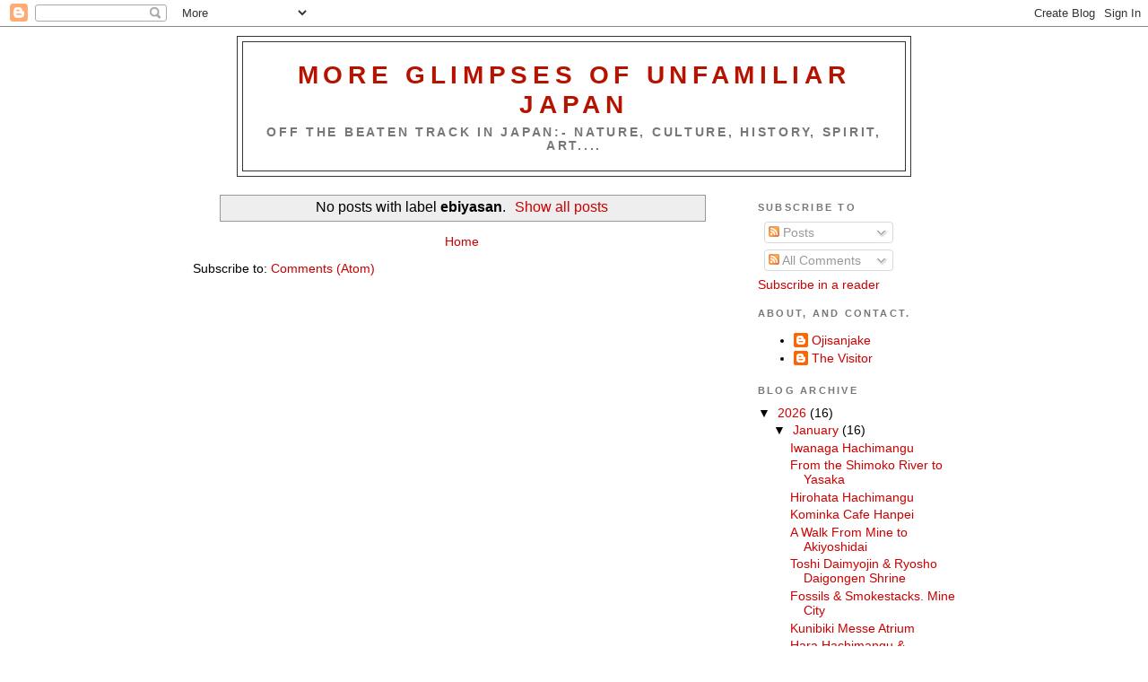

--- FILE ---
content_type: text/html; charset=utf-8
request_url: https://www.google.com/recaptcha/api2/aframe
body_size: 262
content:
<!DOCTYPE HTML><html><head><meta http-equiv="content-type" content="text/html; charset=UTF-8"></head><body><script nonce="Pne--Vbot5eatgtT5UbsAg">/** Anti-fraud and anti-abuse applications only. See google.com/recaptcha */ try{var clients={'sodar':'https://pagead2.googlesyndication.com/pagead/sodar?'};window.addEventListener("message",function(a){try{if(a.source===window.parent){var b=JSON.parse(a.data);var c=clients[b['id']];if(c){var d=document.createElement('img');d.src=c+b['params']+'&rc='+(localStorage.getItem("rc::a")?sessionStorage.getItem("rc::b"):"");window.document.body.appendChild(d);sessionStorage.setItem("rc::e",parseInt(sessionStorage.getItem("rc::e")||0)+1);localStorage.setItem("rc::h",'1768927166279');}}}catch(b){}});window.parent.postMessage("_grecaptcha_ready", "*");}catch(b){}</script></body></html>